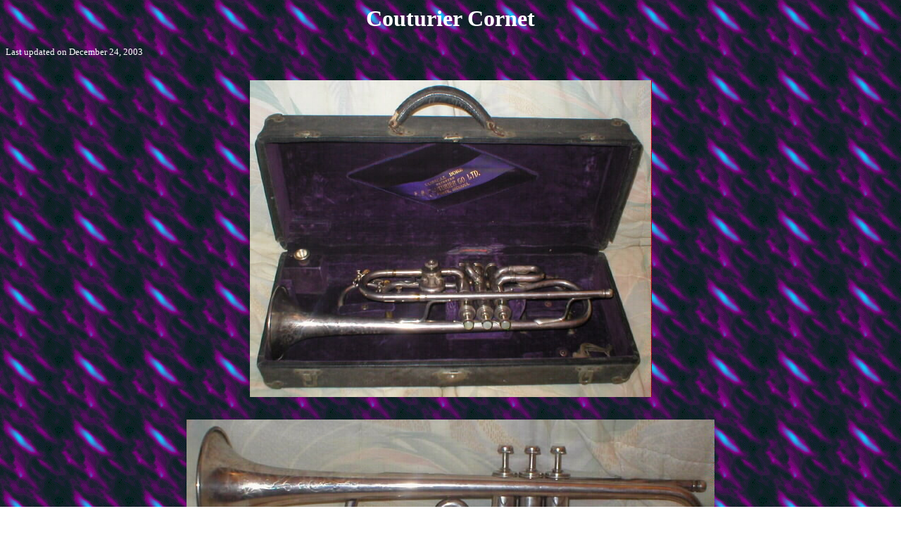

--- FILE ---
content_type: text/html
request_url: http://www.cornetconnection.com/cous.htm
body_size: 419
content:
<HTML>
<HEAD>
<TITLE>Cornet Connection</TITLE>
<META name="description" content="">
<META name="keywords" content="">
</HEAD>

<BODY background="batsquad.gif" TEXT=white LINK=0000FF VLINK=blue>


<p><h1><center>Couturier Cornet</h1></center>
<font size=2>Last updated on December 24, 2003
<center>
<br><br><img src=cous1.jpg><br></a>
<br><br><img src=cous2.jpg><br></a>
<br><br><img src=cous3.jpg><br></a>
<br><br><img src=cous4.jpg><br></a>
<center>

<h3>For more information, contact 
<a href="mailto:hurricane@chinookdogs.com">Joyce Maley.</a>

<p><a href="index.htm">Go back to the main page.</a>

<p><h6>copyright Joyce Maley, 2003</h6>

<font size =-2><font color=e9e9e9>


</BODY>
</HTML>

